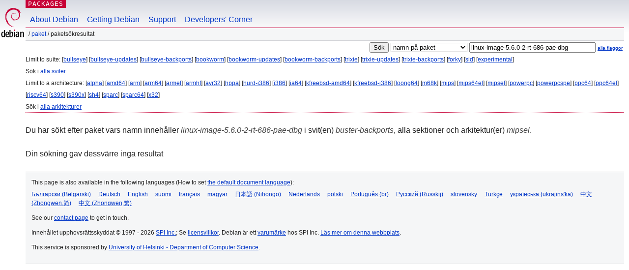

--- FILE ---
content_type: text/html; charset=UTF-8
request_url: https://packages.debian.org/search?lang=sv&suite=buster-backports&arch=mipsel&keywords=linux-image-5.6.0-2-rt-686-pae-dbg
body_size: 2223
content:


<!DOCTYPE html PUBLIC "-//W3C//DTD HTML 4.01//EN" "http://www.w3.org/TR/html4/strict.dtd">
<html lang="sv">
<head>
<title>Debian -- Paketsökresultat -- linux-image-5.6.0-2-rt-686-pae-dbg</title>
<link rev="made" href="mailto:webmaster@debian.org">
<meta http-equiv="Content-Type" content="text/html; charset=UTF-8">
<meta name="Author" content="Webbansvarig för Debian, webmaster@debian.org">
<meta name="Description" content="">
<meta name="Keywords" content="Debian,  ">


<link href="/debpkg.css" rel="stylesheet" type="text/css" media="all">

<script src="/packages.js" type="text/javascript"></script>
</head>
<body>
<div id="header">
   <div id="upperheader">

   <div id="logo">
  <!-- very Debian specific use of the logo stuff -->
<a href="https://www.debian.org/"><img src="/Pics/openlogo-50.png" alt="Debian" with="50" height="61"></a>
</div> <!-- end logo -->
<p class="hidecss"><a href="#inner">hoppa över navigationen</a></p>
<p class="section"><a href="/">Packages</a></p>
</div> <!-- end upperheader -->
<!-- navbar -->
<div id="navbar">
<ul>
   <li><a href="https://www.debian.org/intro/about">About Debian</a></li>
   <li><a href="https://www.debian.org/distrib/">Getting Debian</a></li>
   <li><a href="https://www.debian.org/support">Support</a></li>
   <li><a href="https://www.debian.org/devel/">Developers'&nbsp;Corner</a></li>
</ul>
</div> <!-- end navbar -->

<div id="pnavbar">
 &nbsp;&#x2F; <a href="/" title="Debians startsida för paket">Paket</a>

 &#x2F; Paketsökresultat 

</div> <!-- end navbar -->

</div> <!-- end header -->
<div id="content">


<form method="GET" action="/search">
<div id="hpacketsearch">


<input type="hidden" name="suite" value="buster-backports">
<input type="hidden" name="section" value="all">
<input type="hidden" name="arch" value="mipsel">
<input type="hidden" name="lang" value="sv">
<input type="submit" value="Sök">
<select size="1" name="searchon">
<option value="names" selected="selected">
namn på paket</option>
<option value="all" >beskrivningar</option>
<option value="sourcenames" >namn på källkodspaket</option>
<option value="contents" >innehåll i paket</option>
</select>
<input type="text" size="30" name="keywords" value="linux-image-5.6.0-2-rt-686-pae-dbg" id="kw">
<span style="font-size: 60%"><a href="/">alla flaggor</a></span>
</div> <!-- end hpacketsearch -->
</form>


<div id="psearchsug">

	


<p>Limit to suite:

	
	[<a href="/search?lang=sv&amp;suite=bullseye&amp;arch=mipsel&amp;keywords=linux-image-5.6.0-2-rt-686-pae-dbg">bullseye</a>]
	

	
	[<a href="/search?lang=sv&amp;suite=bullseye-updates&amp;arch=mipsel&amp;keywords=linux-image-5.6.0-2-rt-686-pae-dbg">bullseye-updates</a>]
	

	
	[<a href="/search?lang=sv&amp;suite=bullseye-backports&amp;arch=mipsel&amp;keywords=linux-image-5.6.0-2-rt-686-pae-dbg">bullseye-backports</a>]
	

	
	[<a href="/search?lang=sv&amp;suite=bookworm&amp;arch=mipsel&amp;keywords=linux-image-5.6.0-2-rt-686-pae-dbg">bookworm</a>]
	

	
	[<a href="/search?lang=sv&amp;suite=bookworm-updates&amp;arch=mipsel&amp;keywords=linux-image-5.6.0-2-rt-686-pae-dbg">bookworm-updates</a>]
	

	
	[<a href="/search?lang=sv&amp;suite=bookworm-backports&amp;arch=mipsel&amp;keywords=linux-image-5.6.0-2-rt-686-pae-dbg">bookworm-backports</a>]
	

	
	[<a href="/search?lang=sv&amp;suite=trixie&amp;arch=mipsel&amp;keywords=linux-image-5.6.0-2-rt-686-pae-dbg">trixie</a>]
	

	
	[<a href="/search?lang=sv&amp;suite=trixie-updates&amp;arch=mipsel&amp;keywords=linux-image-5.6.0-2-rt-686-pae-dbg">trixie-updates</a>]
	

	
	[<a href="/search?lang=sv&amp;suite=trixie-backports&amp;arch=mipsel&amp;keywords=linux-image-5.6.0-2-rt-686-pae-dbg">trixie-backports</a>]
	

	
	[<a href="/search?lang=sv&amp;suite=forky&amp;arch=mipsel&amp;keywords=linux-image-5.6.0-2-rt-686-pae-dbg">forky</a>]
	

	
	[<a href="/search?lang=sv&amp;suite=sid&amp;arch=mipsel&amp;keywords=linux-image-5.6.0-2-rt-686-pae-dbg">sid</a>]
	

	
	[<a href="/search?lang=sv&amp;suite=experimental&amp;arch=mipsel&amp;keywords=linux-image-5.6.0-2-rt-686-pae-dbg">experimental</a>]
	


<p>Sök i <a  href="/search?lang=sv&amp;suite=all&amp;arch=mipsel&amp;keywords=linux-image-5.6.0-2-rt-686-pae-dbg">alla sviter</a>


<p>Limit to a architecture:

   
   [<a href="/search?lang=sv&amp;suite=buster-backports&amp;arch=alpha&amp;keywords=linux-image-5.6.0-2-rt-686-pae-dbg">alpha</a>]
   

   
   [<a href="/search?lang=sv&amp;suite=buster-backports&amp;arch=amd64&amp;keywords=linux-image-5.6.0-2-rt-686-pae-dbg">amd64</a>]
   

   
   [<a href="/search?lang=sv&amp;suite=buster-backports&amp;arch=arm&amp;keywords=linux-image-5.6.0-2-rt-686-pae-dbg">arm</a>]
   

   
   [<a href="/search?lang=sv&amp;suite=buster-backports&amp;arch=arm64&amp;keywords=linux-image-5.6.0-2-rt-686-pae-dbg">arm64</a>]
   

   
   [<a href="/search?lang=sv&amp;suite=buster-backports&amp;arch=armel&amp;keywords=linux-image-5.6.0-2-rt-686-pae-dbg">armel</a>]
   

   
   [<a href="/search?lang=sv&amp;suite=buster-backports&amp;arch=armhf&amp;keywords=linux-image-5.6.0-2-rt-686-pae-dbg">armhf</a>]
   

   
   [<a href="/search?lang=sv&amp;suite=buster-backports&amp;arch=avr32&amp;keywords=linux-image-5.6.0-2-rt-686-pae-dbg">avr32</a>]
   

   
   [<a href="/search?lang=sv&amp;suite=buster-backports&amp;arch=hppa&amp;keywords=linux-image-5.6.0-2-rt-686-pae-dbg">hppa</a>]
   

   
   [<a href="/search?lang=sv&amp;suite=buster-backports&amp;arch=hurd-i386&amp;keywords=linux-image-5.6.0-2-rt-686-pae-dbg">hurd-i386</a>]
   

   
   [<a href="/search?lang=sv&amp;suite=buster-backports&amp;arch=i386&amp;keywords=linux-image-5.6.0-2-rt-686-pae-dbg">i386</a>]
   

   
   [<a href="/search?lang=sv&amp;suite=buster-backports&amp;arch=ia64&amp;keywords=linux-image-5.6.0-2-rt-686-pae-dbg">ia64</a>]
   

   
   [<a href="/search?lang=sv&amp;suite=buster-backports&amp;arch=kfreebsd-amd64&amp;keywords=linux-image-5.6.0-2-rt-686-pae-dbg">kfreebsd-amd64</a>]
   

   
   [<a href="/search?lang=sv&amp;suite=buster-backports&amp;arch=kfreebsd-i386&amp;keywords=linux-image-5.6.0-2-rt-686-pae-dbg">kfreebsd-i386</a>]
   

   
   [<a href="/search?lang=sv&amp;suite=buster-backports&amp;arch=loong64&amp;keywords=linux-image-5.6.0-2-rt-686-pae-dbg">loong64</a>]
   

   
   [<a href="/search?lang=sv&amp;suite=buster-backports&amp;arch=m68k&amp;keywords=linux-image-5.6.0-2-rt-686-pae-dbg">m68k</a>]
   

   
   [<a href="/search?lang=sv&amp;suite=buster-backports&amp;arch=mips&amp;keywords=linux-image-5.6.0-2-rt-686-pae-dbg">mips</a>]
   

   
   [<a href="/search?lang=sv&amp;suite=buster-backports&amp;arch=mips64el&amp;keywords=linux-image-5.6.0-2-rt-686-pae-dbg">mips64el</a>]
   

   
   [<a href="/search?lang=sv&amp;suite=buster-backports&amp;arch=mipsel&amp;keywords=linux-image-5.6.0-2-rt-686-pae-dbg">mipsel</a>]
   

   
   [<a href="/search?lang=sv&amp;suite=buster-backports&amp;arch=powerpc&amp;keywords=linux-image-5.6.0-2-rt-686-pae-dbg">powerpc</a>]
   

   
   [<a href="/search?lang=sv&amp;suite=buster-backports&amp;arch=powerpcspe&amp;keywords=linux-image-5.6.0-2-rt-686-pae-dbg">powerpcspe</a>]
   

   
   [<a href="/search?lang=sv&amp;suite=buster-backports&amp;arch=ppc64&amp;keywords=linux-image-5.6.0-2-rt-686-pae-dbg">ppc64</a>]
   

   
   [<a href="/search?lang=sv&amp;suite=buster-backports&amp;arch=ppc64el&amp;keywords=linux-image-5.6.0-2-rt-686-pae-dbg">ppc64el</a>]
   

   
   [<a href="/search?lang=sv&amp;suite=buster-backports&amp;arch=riscv64&amp;keywords=linux-image-5.6.0-2-rt-686-pae-dbg">riscv64</a>]
   

   
   [<a href="/search?lang=sv&amp;suite=buster-backports&amp;arch=s390&amp;keywords=linux-image-5.6.0-2-rt-686-pae-dbg">s390</a>]
   

   
   [<a href="/search?lang=sv&amp;suite=buster-backports&amp;arch=s390x&amp;keywords=linux-image-5.6.0-2-rt-686-pae-dbg">s390x</a>]
   

   
   [<a href="/search?lang=sv&amp;suite=buster-backports&amp;arch=sh4&amp;keywords=linux-image-5.6.0-2-rt-686-pae-dbg">sh4</a>]
   

   
   [<a href="/search?lang=sv&amp;suite=buster-backports&amp;arch=sparc&amp;keywords=linux-image-5.6.0-2-rt-686-pae-dbg">sparc</a>]
   

   
   [<a href="/search?lang=sv&amp;suite=buster-backports&amp;arch=sparc64&amp;keywords=linux-image-5.6.0-2-rt-686-pae-dbg">sparc64</a>]
   

   
   [<a href="/search?lang=sv&amp;suite=buster-backports&amp;arch=x32&amp;keywords=linux-image-5.6.0-2-rt-686-pae-dbg">x32</a>]
   


<p>Sök i <a  href="/search?lang=sv&amp;suite=buster-backports&amp;arch=any&amp;keywords=linux-image-5.6.0-2-rt-686-pae-dbg">alla arkitekturer</a>


</div>


<!-- messages.tmpl -->
<div id="psearchres">


<p>Du har sökt efter paket vars namn innehåller <em>linux-image-5.6.0-2-rt-686-pae-dbg</em> i svit(en) <em>buster-backports</em>, alla sektioner och arkitektur(er) <em>mipsel</em>.






<p id="psearchnoresult">Din sökning gav dessvärre inga resultat</p>






</div>
</div> <!-- end inner -->

<div id="footer">


<hr class="hidecss">
<!--UdmComment-->
<div id="pageLang">
<div id="langSelector">
<p>This page is also available in the following languages (How to set <a href="https://www.debian.org/intro/cn">the default document language</a>):</p>
<div id="langContainer">

<a href="/search?lang=bg&amp;suite=buster-backports&amp;arch=mipsel&amp;keywords=linux-image-5.6.0-2-rt-686-pae-dbg" title="Bulgariska" hreflang="bg" lang="bg" rel="alternate">&#1041;&#1098;&#1083;&#1075;&#1072;&#1088;&#1089;&#1082;&#1080; (B&#601;lgarski)</a>

<a href="/search?lang=de&amp;suite=buster-backports&amp;arch=mipsel&amp;keywords=linux-image-5.6.0-2-rt-686-pae-dbg" title="Tyska" hreflang="de" lang="de" rel="alternate">Deutsch</a>

<a href="/search?lang=en&amp;suite=buster-backports&amp;arch=mipsel&amp;keywords=linux-image-5.6.0-2-rt-686-pae-dbg" title="engelska" hreflang="en" lang="en" rel="alternate">English</a>

<a href="/search?lang=fi&amp;suite=buster-backports&amp;arch=mipsel&amp;keywords=linux-image-5.6.0-2-rt-686-pae-dbg" title="Finska" hreflang="fi" lang="fi" rel="alternate">suomi</a>

<a href="/search?lang=fr&amp;suite=buster-backports&amp;arch=mipsel&amp;keywords=linux-image-5.6.0-2-rt-686-pae-dbg" title="Franska" hreflang="fr" lang="fr" rel="alternate">fran&ccedil;ais</a>

<a href="/search?lang=hu&amp;suite=buster-backports&amp;arch=mipsel&amp;keywords=linux-image-5.6.0-2-rt-686-pae-dbg" title="Ungerska" hreflang="hu" lang="hu" rel="alternate">magyar</a>

<a href="/search?lang=ja&amp;suite=buster-backports&amp;arch=mipsel&amp;keywords=linux-image-5.6.0-2-rt-686-pae-dbg" title="Japanska" hreflang="ja" lang="ja" rel="alternate">&#26085;&#26412;&#35486; (Nihongo)</a>

<a href="/search?lang=nl&amp;suite=buster-backports&amp;arch=mipsel&amp;keywords=linux-image-5.6.0-2-rt-686-pae-dbg" title="Nederländska" hreflang="nl" lang="nl" rel="alternate">Nederlands</a>

<a href="/search?lang=pl&amp;suite=buster-backports&amp;arch=mipsel&amp;keywords=linux-image-5.6.0-2-rt-686-pae-dbg" title="Polska" hreflang="pl" lang="pl" rel="alternate">polski</a>

<a href="/search?lang=pt-br&amp;suite=buster-backports&amp;arch=mipsel&amp;keywords=linux-image-5.6.0-2-rt-686-pae-dbg" title="portugisiska (Brasilien)" hreflang="pt-br" lang="pt-br" rel="alternate">Portugu&ecirc;s (br)</a>

<a href="/search?lang=ru&amp;suite=buster-backports&amp;arch=mipsel&amp;keywords=linux-image-5.6.0-2-rt-686-pae-dbg" title="Ryska" hreflang="ru" lang="ru" rel="alternate">&#1056;&#1091;&#1089;&#1089;&#1082;&#1080;&#1081; (Russkij)</a>

<a href="/search?lang=sk&amp;suite=buster-backports&amp;arch=mipsel&amp;keywords=linux-image-5.6.0-2-rt-686-pae-dbg" title="Slovakiska" hreflang="sk" lang="sk" rel="alternate">slovensky</a>

<a href="/search?lang=tr&amp;suite=buster-backports&amp;arch=mipsel&amp;keywords=linux-image-5.6.0-2-rt-686-pae-dbg" title="Turkiska" hreflang="tr" lang="tr" rel="alternate">T&uuml;rk&ccedil;e</a>

<a href="/search?lang=uk&amp;suite=buster-backports&amp;arch=mipsel&amp;keywords=linux-image-5.6.0-2-rt-686-pae-dbg" title="Ukrainska" hreflang="uk" lang="uk" rel="alternate">&#1091;&#1082;&#1088;&#1072;&#1111;&#1085;&#1089;&#1100;&#1082;&#1072; (ukrajins'ka)</a>

<a href="/search?lang=zh-cn&amp;suite=buster-backports&amp;arch=mipsel&amp;keywords=linux-image-5.6.0-2-rt-686-pae-dbg" title="kinesiska (Kina)" hreflang="zh-cn" lang="zh-cn" rel="alternate">&#20013;&#25991; (Zhongwen,&#31616;)</a>

<a href="/search?lang=zh-tw&amp;suite=buster-backports&amp;arch=mipsel&amp;keywords=linux-image-5.6.0-2-rt-686-pae-dbg" title="kinesiska (Taiwan)" hreflang="zh-tw" lang="zh-tw" rel="alternate">&#20013;&#25991; (Zhongwen,&#32321;)</a>

</div>
</div>
</div>
<!--/UdmComment-->


<hr class="hidecss">
<div id="fineprint" class="bordertop">
<div id="impressum">

<p>See our <a href="https://www.debian.org/contact">contact page</a> to get in touch.</p>


<p>
Innehållet upphovsrättsskyddat &copy; 1997 - 2026 <a href="https://www.spi-inc.org/">SPI Inc.</a>; Se <a href="https://www.debian.org/license">licensvillkor</a>. Debian är ett <a href="https://www.debian.org/trademark">varumärke</a> hos SPI Inc.
 <a href="/about/">Läs mer om denna webbplats</a>.</p>

</div> <!-- end impressum -->

<div id="sponsorfooter"><p>
This service is sponsored by <a href="http://cs.helsinki.fi/index.en.html">University of Helsinki - Department of Computer Science</a>.</p></div>

</div> <!-- end fineprint -->
</div> <!-- end footer -->
</body>
</html>
